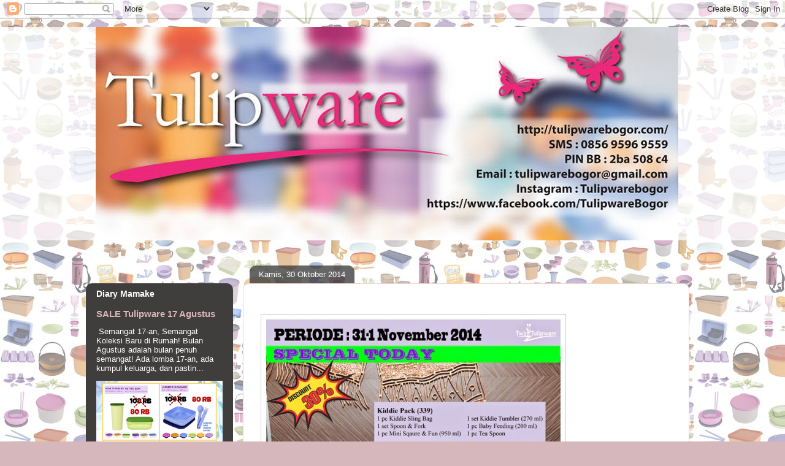

--- FILE ---
content_type: text/html; charset=UTF-8
request_url: http://www.tulipwarebogor.com/b/stats?style=BLACK_TRANSPARENT&timeRange=ALL_TIME&token=APq4FmB7-Ja0BqaGhMBlEDPgsyeBmiUlzXRCHBJGUvZSz0hPL2HCIOSJm17FBvzAGA7yPDqZEM_tiVJ6eFWUEDqbPXiCOZIKvQ
body_size: 263
content:
{"total":539122,"sparklineOptions":{"backgroundColor":{"fillOpacity":0.1,"fill":"#000000"},"series":[{"areaOpacity":0.3,"color":"#202020"}]},"sparklineData":[[0,37],[1,79],[2,71],[3,66],[4,43],[5,17],[6,34],[7,79],[8,69],[9,43],[10,89],[11,53],[12,69],[13,49],[14,54],[15,47],[16,49],[17,44],[18,53],[19,23],[20,57],[21,57],[22,46],[23,33],[24,74],[25,81],[26,23],[27,36],[28,43],[29,26]],"nextTickMs":3600000}